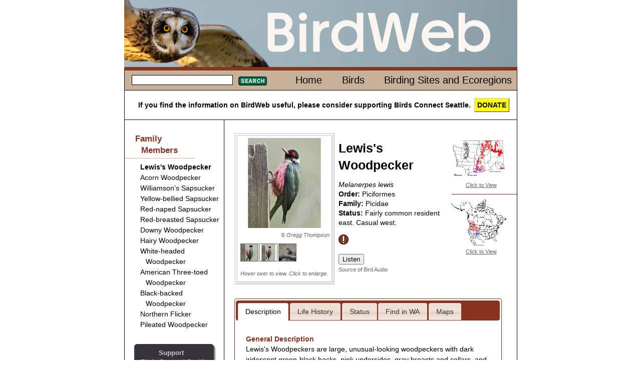

--- FILE ---
content_type: text/html; charset=iso-8859-1
request_url: http://littlewww.birdweb.org/BIRDWEB/bird/lewiss_woodpecker
body_size: 55857
content:

<!DOCTYPE html>
<html lang="en" xmlns:birdweb="http://birdweb.org/birdweb/ns#">
<head id="ctl00_ctl00_Head1"><meta charset="utf-8" /><title>
	Lewis's Woodpecker
</title><meta name="keywords" content="birds Washington Seattle connect" /><link href="../css/html5reset-1.6.1.css" type="text/css" rel="stylesheet" /><link href="../css/grids.css" type="text/css" rel="stylesheet" /><link href="../css/jquery-ui-1.8.16.custom.css" type="text/css" rel="stylesheet" /><link href="../css/style.css" type="text/css" rel="stylesheet" /><link href="../css/print.css" type="text/css" rel="stylesheet" media="print" /><link rel="icon" href="../favicon.ico?v=3" /><link rel="apple-touch-icon" sizes="180x180" href="../apple-touch-icon.png" /><link rel="icon" type="image/png" sizes="32x32" href="../favicon-32x32.png" /><link rel="icon" type="image/png" sizes="16x16" href="../favicon-16x16.png" /><link rel="manifest" href="../site.webmanifest" /><link rel="mask-icon" href="../safari-pinned-tab.svg" color="#5bbad5" /><meta name="msapplication-TileColor" content="#da532c" /><meta name="theme-color" content="#ffffff" />
    
    <!--<script src="http://www.google.com/jsapi?key=ABQIAAAAAvmhbKBo_tkJTDMmYNqoUxSTG3jLdssCAhrLeFgMLAd1GPj2dRTDj1VVz1VRMgSj8VJgvyLP_DDwkQ"
        type="text/javascript"></script>-->
    
    <script type="text/javascript" src="https://ajax.googleapis.com/ajax/libs/jquery/1.5.2/jquery.min.js"></script>
    <script type="text/javascript" src="https://ajax.googleapis.com/ajax/libs/jqueryui/1.8.17/jquery-ui.min.js"></script>
<meta name="description" content="Lewis&#39;s Woodpecker habitat, behavior, diet, migration patterns, conservation status, and nesting." /><meta property="og:description" content="Lewis&#39;s Woodpecker habitat, behavior, diet, migration patterns, conservation status, and nesting." /><meta property="og:site_name" content="BirdWeb" /><meta property="og:url" content="http://birdweb.org/birdweb/bird/lewiss_woodpecker" /><meta property="og:type" content="birdweb:bird" /><meta property="og:image" content="http://birdweb.org/birdweb/images/lewo_gth_l.jpg" /><meta property="og:title" content="Lewis&#39;s Woodpecker" /></head>
<body>
    <header>
        
        <a href="/">
        <img src='http://littlewww.birdweb.org/Birdweb/web_images/birdweblogo.png' height="134" width="785"
            alt="banner image" />
        </a>
       
    </header>
    <div id="main" role="main">
        <nav>
            <div class="line">
                
    <table class='topnav'>
        <tr>
            <td>
                
<form action="http://littlewww.birdweb.org/Birdweb/searchresults" method="post" id='sform'>
<fieldset>
    <legend></legend>
    <input class="searchbox searchbox_small" type="text" size="10" name="terms"
        id="search" />
    <button class='searchbutton searchbutton_small'>
        Search</button>
</fieldset>
</form>
<script type="text/javascript">
$(function () {
         $.widget("custom.catcomplete", $.ui.autocomplete, {
        _renderMenu: function (ul, items) {
            var self = this,
				currentCategory = "";
            $.each(items, function (index, item) {
                if (item.category != currentCategory) {
                    var category = "";
                    switch (item.category) {
                        case 's': category = "Birding Sites"; break;
                        case 'e': category = "Ecoregions"; break;
                        default: category = "";
                    }
                    ul.append("<li class='ui-autocomplete-category'>" + category + "</li>");
                    currentCategory = item.category;
                }
                self._renderItem(ul, item);
            });
        }
    });
	        var data = [{label:"Fulvous Whistling-Duck",category:""},{label:"Taiga Bean-Goose",category:""},{label:"Greater White-fronted Goose",category:""},{label:"Emperor Goose",category:""},{label:"Snow Goose",category:""},{label:"Ross's Goose",category:""},{label:"Brant",category:""},{label:"Cackling Goose",category:""},{label:"Canada Goose",category:""},{label:"Mute Swan",category:""},{label:"Trumpeter Swan",category:""},{label:"Tundra Swan",category:""},{label:"Wood Duck",category:""},{label:"Gadwall",category:""},{label:"Falcated Duck",category:""},{label:"Eurasian Wigeon",category:""},{label:"American Wigeon",category:""},{label:"American Black Duck",category:""},{label:"Mallard",category:""},{label:"Blue-winged Teal",category:""},{label:"Cinnamon Teal",category:""},{label:"Northern Shoveler",category:""},{label:"Northern Pintail",category:""},{label:"Garganey",category:""},{label:"Baikal Teal",category:""},{label:"Green-winged Teal",category:""},{label:"Canvasback",category:""},{label:"Redhead",category:""},{label:"Ring-necked Duck",category:""},{label:"Tufted Duck",category:""},{label:"Greater Scaup",category:""},{label:"Lesser Scaup",category:""},{label:"Steller's Eider",category:""},{label:"King Eider",category:""},{label:"Common Eider",category:""},{label:"Harlequin Duck",category:""},{label:"Surf Scoter",category:""},{label:"White-winged Scoter",category:""},{label:"Black Scoter",category:""},{label:"Long-tailed Duck",category:""},{label:"Bufflehead",category:""},{label:"Common Goldeneye",category:""},{label:"Barrow's Goldeneye",category:""},{label:"Smew",category:""},{label:"Hooded Merganser",category:""},{label:"Common Merganser",category:""},{label:"Red-breasted Merganser",category:""},{label:"Ruddy Duck",category:""},{label:"Chukar",category:""},{label:"Gray Partridge",category:""},{label:"Ring-necked Pheasant",category:""},{label:"Ruffed Grouse",category:""},{label:"Greater Sage-Grouse",category:""},{label:"Spruce Grouse",category:""},{label:"White-tailed Ptarmigan",category:""},{label:"Dusky Grouse",category:""},{label:"Sooty Grouse",category:""},{label:"Sharp-tailed Grouse",category:""},{label:"Wild Turkey",category:""},{label:"Mountain Quail",category:""},{label:"California Quail",category:""},{label:"Northern Bobwhite",category:""},{label:"Red-throated Loon",category:""},{label:"Arctic Loon",category:""},{label:"Pacific Loon",category:""},{label:"Common Loon",category:""},{label:"Yellow-billed Loon",category:""},{label:"Pied-billed Grebe",category:""},{label:"Horned Grebe",category:""},{label:"Red-necked Grebe",category:""},{label:"Eared Grebe",category:""},{label:"Western Grebe",category:""},{label:"Clark's Grebe",category:""},{label:"Shy Albatross",category:""},{label:"Laysan Albatross",category:""},{label:"Black-footed Albatross",category:""},{label:"Short-tailed Albatross",category:""},{label:"Northern Fulmar",category:""},{label:"Murphy's Petrel",category:""},{label:"Mottled Petrel",category:""},{label:"Cook's Petrel",category:""},{label:"Pink-footed Shearwater",category:""},{label:"Flesh-footed Shearwater",category:""},{label:"Greater Shearwater",category:""},{label:"Wedge-tailed Shearwater",category:""},{label:"Buller's Shearwater",category:""},{label:"Sooty Shearwater",category:""},{label:"Short-tailed Shearwater",category:""},{label:"Manx Shearwater",category:""},{label:"Wilson's Storm-Petrel",category:""},{label:"Fork-tailed Storm-Petrel",category:""},{label:"Leach's Storm-Petrel",category:""},{label:"Ashy Storm-Petrel",category:""},{label:"Red-billed Tropicbird",category:""},{label:"Blue-footed Booby",category:""},{label:"Brown Booby",category:""},{label:"American White Pelican",category:""},{label:"Brown Pelican",category:""},{label:"Brandt's Cormorant",category:""},{label:"Double-crested Cormorant",category:""},{label:"Red-faced Cormorant",category:""},{label:"Pelagic Cormorant",category:""},{label:"Magnificent Frigatebird",category:""},{label:"American Bittern",category:""},{label:"Great Blue Heron",category:""},{label:"Great Egret",category:""},{label:"Snowy Egret",category:""},{label:"Little Blue Heron",category:""},{label:"Cattle Egret",category:""},{label:"Green Heron",category:""},{label:"Black-crowned Night-Heron",category:""},{label:"Yellow-crowned Night-Heron",category:""},{label:"White Ibis",category:""},{label:"Glossy Ibis",category:""},{label:"White-faced Ibis",category:""},{label:"Turkey Vulture",category:""},{label:"California Condor",category:""},{label:"Osprey",category:""},{label:"White-tailed Kite",category:""},{label:"Bald Eagle",category:""},{label:"Northern Harrier",category:""},{label:"Sharp-shinned Hawk",category:""},{label:"Cooper's Hawk",category:""},{label:"Northern Goshawk",category:""},{label:"Red-shouldered Hawk",category:""},{label:"Broad-winged Hawk",category:""},{label:"Swainson's Hawk",category:""},{label:"Red-tailed Hawk",category:""},{label:"Ferruginous Hawk",category:""},{label:"Rough-legged Hawk",category:""},{label:"Golden Eagle",category:""},{label:"Crested Caracara",category:""},{label:"Eurasian Kestrel",category:""},{label:"American Kestrel",category:""},{label:"Merlin",category:""},{label:"Eurasian Hobby",category:""},{label:"Gyrfalcon",category:""},{label:"Peregrine Falcon",category:""},{label:"Prairie Falcon",category:""},{label:"Yellow Rail",category:""},{label:"Virginia Rail",category:""},{label:"Sora",category:""},{label:"American Coot",category:""},{label:"Sandhill Crane",category:""},{label:"Black-bellied Plover",category:""},{label:"American Golden-Plover",category:""},{label:"Pacific Golden-Plover",category:""},{label:"Snowy Plover",category:""},{label:"Semipalmated Plover",category:""},{label:"Piping Plover",category:""},{label:"Killdeer",category:""},{label:"Mountain Plover",category:""},{label:"Eurasian Dotterel",category:""},{label:"Black Oystercatcher",category:""},{label:"Black-necked Stilt",category:""},{label:"American Avocet",category:""},{label:"Spotted Sandpiper",category:""},{label:"Solitary Sandpiper",category:""},{label:"Gray-tailed Tattler",category:""},{label:"Wandering Tattler",category:""},{label:"Greater Yellowlegs",category:""},{label:"Willet",category:""},{label:"Lesser Yellowlegs",category:""},{label:"Upland Sandpiper",category:""},{label:"Little Curlew",category:""},{label:"Whimbrel",category:""},{label:"Bristle-thighed Curlew",category:""},{label:"Long-billed Curlew",category:""},{label:"Hudsonian Godwit",category:""},{label:"Bar-tailed Godwit",category:""},{label:"Marbled Godwit",category:""},{label:"Ruddy Turnstone",category:""},{label:"Black Turnstone",category:""},{label:"Surfbird",category:""},{label:"Great Knot",category:""},{label:"Red Knot",category:""},{label:"Sanderling",category:""},{label:"Semipalmated Sandpiper",category:""},{label:"Western Sandpiper",category:""},{label:"Red-necked Stint",category:""},{label:"Little Stint",category:""},{label:"Temminck's Stint",category:""},{label:"Least Sandpiper",category:""},{label:"White-rumped Sandpiper",category:""},{label:"Baird's Sandpiper",category:""},{label:"Pectoral Sandpiper",category:""},{label:"Sharp-tailed Sandpiper",category:""},{label:"Rock Sandpiper",category:""},{label:"Dunlin",category:""},{label:"Curlew Sandpiper",category:""},{label:"Stilt Sandpiper",category:""},{label:"Buff-breasted Sandpiper",category:""},{label:"Ruff",category:""},{label:"Short-billed Dowitcher",category:""},{label:"Long-billed Dowitcher",category:""},{label:"Jack Snipe",category:""},{label:"Wilson's Snipe",category:""},{label:"Wilson's Phalarope",category:""},{label:"Red-necked Phalarope",category:""},{label:"Red Phalarope",category:""},{label:"Laughing Gull",category:""},{label:"Franklin's Gull",category:""},{label:"Little Gull",category:""},{label:"Black-headed Gull",category:""},{label:"Bonaparte's Gull",category:""},{label:"Heermann's Gull",category:""},{label:"Black-tailed Gull",category:""},{label:"Short-billed Gull",category:""},{label:"Ring-billed Gull",category:""},{label:"California Gull",category:""},{label:"Herring Gull",category:""},{label:"Thayer's Gull",category:""},{label:"Iceland Gull",category:""},{label:"Lesser Black-backed Gull",category:""},{label:"Slaty-backed Gull",category:""},{label:"Western Gull",category:""},{label:"Glaucous-winged Gull",category:""},{label:"Glaucous Gull",category:""},{label:"Great Black-backed Gull",category:""},{label:"Sabine's Gull",category:""},{label:"Black-legged Kittiwake",category:""},{label:"Red-legged Kittiwake",category:""},{label:"Ross's Gull",category:""},{label:"Ivory Gull",category:""},{label:"Least Tern",category:""},{label:"Caspian Tern",category:""},{label:"Black Tern",category:""},{label:"Common Tern",category:""},{label:"Arctic Tern",category:""},{label:"Forster's Tern",category:""},{label:"Elegant Tern",category:""},{label:"South Polar Skua",category:""},{label:"Pomarine Jaeger",category:""},{label:"Parasitic Jaeger",category:""},{label:"Long-tailed Jaeger",category:""},{label:"Common Murre",category:""},{label:"Thick-billed Murre",category:""},{label:"Pigeon Guillemot",category:""},{label:"Long-billed Murrelet",category:""},{label:"Marbled Murrelet",category:""},{label:"Kittlitz's Murrelet",category:""},{label:"Xantus's Murrelet",category:""},{label:"Ancient Murrelet",category:""},{label:"Cassin's Auklet",category:""},{label:"Parakeet Auklet",category:""},{label:"Whiskered Auklet",category:""},{label:"Rhinoceros Auklet",category:""},{label:"Horned Puffin",category:""},{label:"Tufted Puffin",category:""},{label:"Rock Pigeon",category:""},{label:"Band-tailed Pigeon",category:""},{label:"Eurasian Collared-Dove",category:""},{label:"White-winged Dove",category:""},{label:"Mourning Dove",category:""},{label:"Yellow-billed Cuckoo",category:""},{label:"Black-billed Cuckoo",category:""},{label:"Barn Owl",category:""},{label:"Flammulated Owl",category:""},{label:"Western Screech-Owl",category:""},{label:"Great Horned Owl",category:""},{label:"Snowy Owl",category:""},{label:"Northern Hawk Owl",category:""},{label:"Northern Pygmy-Owl",category:""},{label:"Burrowing Owl",category:""},{label:"Spotted Owl",category:""},{label:"Barred Owl",category:""},{label:"Great Gray Owl",category:""},{label:"Long-eared Owl",category:""},{label:"Short-eared Owl",category:""},{label:"Boreal Owl",category:""},{label:"Northern Saw-whet Owl",category:""},{label:"Common Nighthawk",category:""},{label:"Common Poorwill",category:""},{label:"Black Swift",category:""},{label:"Vaux's Swift",category:""},{label:"White-throated Swift",category:""},{label:"Ruby-throated Hummingbird",category:""},{label:"Black-chinned Hummingbird",category:""},{label:"Anna's Hummingbird",category:""},{label:"Costa's Hummingbird",category:""},{label:"Calliope Hummingbird",category:""},{label:"Broad-tailed Hummingbird",category:""},{label:"Rufous Hummingbird",category:""},{label:"Allen's Hummingbird",category:""},{label:"Belted Kingfisher",category:""},{label:"Lewis's Woodpecker",category:""},{label:"Acorn Woodpecker",category:""},{label:"Williamson's Sapsucker",category:""},{label:"Yellow-bellied Sapsucker",category:""},{label:"Red-naped Sapsucker",category:""},{label:"Red-breasted Sapsucker",category:""},{label:"Downy Woodpecker",category:""},{label:"Hairy Woodpecker",category:""},{label:"White-headed Woodpecker",category:""},{label:"American Three-toed Woodpecker",category:""},{label:"Black-backed Woodpecker",category:""},{label:"Northern Flicker",category:""},{label:"Pileated Woodpecker",category:""},{label:"Olive-sided Flycatcher",category:""},{label:"Western Wood-Pewee",category:""},{label:"Alder Flycatcher",category:""},{label:"Willow Flycatcher",category:""},{label:"Least Flycatcher",category:""},{label:"Hammond's Flycatcher",category:""},{label:"Gray Flycatcher",category:""},{label:"Dusky Flycatcher",category:""},{label:"Western Flycatcher",category:""},{label:"Black Phoebe",category:""},{label:"Eastern Phoebe",category:""},{label:"Say's Phoebe",category:""},{label:"Vermilion Flycatcher",category:""},{label:"Ash-throated Flycatcher",category:""},{label:"Tropical Kingbird",category:""},{label:"Western Kingbird",category:""},{label:"Eastern Kingbird",category:""},{label:"Scissor-tailed Flycatcher",category:""},{label:"Fork-tailed Flycatcher",category:""},{label:"Loggerhead Shrike",category:""},{label:"Northern Shrike",category:""},{label:"White-eyed Vireo",category:""},{label:"Yellow-throated Vireo",category:""},{label:"Cassin's Vireo",category:""},{label:"Blue-headed Vireo",category:""},{label:"Hutton's Vireo",category:""},{label:"Warbling Vireo",category:""},{label:"Philadelphia Vireo",category:""},{label:"Red-eyed Vireo",category:""},{label:"Gray Jay",category:""},{label:"Steller's Jay",category:""},{label:"Blue Jay",category:""},{label:"California Scrub-Jay",category:""},{label:"Pinyon Jay",category:""},{label:"Clark's Nutcracker",category:""},{label:"Black-billed Magpie",category:""},{label:"American Crow",category:""},{label:"Northwestern Crow",category:""},{label:"Common Raven",category:""},{label:"Sky Lark",category:""},{label:"Horned Lark",category:""},{label:"Purple Martin",category:""},{label:"Tree Swallow",category:""},{label:"Violet-green Swallow",category:""},{label:"Northern Rough-winged Swallow",category:""},{label:"Bank Swallow",category:""},{label:"Cliff Swallow",category:""},{label:"Barn Swallow",category:""},{label:"Black-capped Chickadee",category:""},{label:"Mountain Chickadee",category:""},{label:"Chestnut-backed Chickadee",category:""},{label:"Boreal Chickadee",category:""},{label:"Bushtit",category:""},{label:"Red-breasted Nuthatch",category:""},{label:"White-breasted Nuthatch",category:""},{label:"Pygmy Nuthatch",category:""},{label:"Brown Creeper",category:""},{label:"Rock Wren",category:""},{label:"Canyon Wren",category:""},{label:"Bewick's Wren",category:""},{label:"House Wren",category:""},{label:"Pacific Wren",category:""},{label:"Marsh Wren",category:""},{label:"American Dipper",category:""},{label:"Golden-crowned Kinglet",category:""},{label:"Ruby-crowned Kinglet",category:""},{label:"Blue-gray Gnatcatcher",category:""},{label:"Northern Wheatear",category:""},{label:"Western Bluebird",category:""},{label:"Mountain Bluebird",category:""},{label:"Townsend's Solitaire",category:""},{label:"Veery",category:""},{label:"Gray-cheeked Thrush",category:""},{label:"Swainson's Thrush",category:""},{label:"Hermit Thrush",category:""},{label:"Dusky Thrush",category:""},{label:"Redwing",category:""},{label:"American Robin",category:""},{label:"Varied Thrush",category:""},{label:"Gray Catbird",category:""},{label:"Northern Mockingbird",category:""},{label:"Sage Thrasher",category:""},{label:"Brown Thrasher",category:""},{label:"European Starling",category:""},{label:"Siberian Accentor",category:""},{label:"Eastern Yellow Wagtail",category:""},{label:"White Wagtail",category:""},{label:"Red-throated Pipit",category:""},{label:"American Pipit",category:""},{label:"Bohemian Waxwing",category:""},{label:"Cedar Waxwing",category:""},{label:"Phainopepla",category:""},{label:"Blue-winged Warbler",category:""},{label:"Golden-winged Warbler",category:""},{label:"Tennessee Warbler",category:""},{label:"Orange-crowned Warbler",category:""},{label:"Nashville Warbler",category:""},{label:"Northern Parula",category:""},{label:"Yellow Warbler",category:""},{label:"Chestnut-sided Warbler",category:""},{label:"Magnolia Warbler",category:""},{label:"Cape May Warbler",category:""},{label:"Black-throated Blue Warbler",category:""},{label:"Yellow-rumped Warbler",category:""},{label:"Black-throated Gray Warbler",category:""},{label:"Black-throated Green Warbler",category:""},{label:"Townsend's Warbler",category:""},{label:"Hermit Warbler",category:""},{label:"Blackburnian Warbler",category:""},{label:"Yellow-throated Warbler",category:""},{label:"Prairie Warbler",category:""},{label:"Palm Warbler",category:""},{label:"Bay-breasted Warbler",category:""},{label:"Blackpoll Warbler",category:""},{label:"Black-and-white Warbler",category:""},{label:"American Redstart",category:""},{label:"Prothonotary Warbler",category:""},{label:"Ovenbird",category:""},{label:"Northern Waterthrush",category:""},{label:"Kentucky Warbler",category:""},{label:"Mourning Warbler",category:""},{label:"MacGillivray's Warbler",category:""},{label:"Common Yellowthroat",category:""},{label:"Hooded Warbler",category:""},{label:"Wilson's Warbler",category:""},{label:"Yellow-breasted Chat",category:""},{label:"Summer Tanager",category:""},{label:"Western Tanager",category:""},{label:"Green-tailed Towhee",category:""},{label:"Spotted Towhee",category:""},{label:"American Tree Sparrow",category:""},{label:"Chipping Sparrow",category:""},{label:"Clay-colored Sparrow",category:""},{label:"Brewer's Sparrow",category:""},{label:"Vesper Sparrow",category:""},{label:"Lark Sparrow",category:""},{label:"Black-throated Sparrow",category:""},{label:"Sage Sparrow",category:""},{label:"Lark Bunting",category:""},{label:"Savannah Sparrow",category:""},{label:"Grasshopper Sparrow",category:""},{label:"Le Conte's Sparrow",category:""},{label:"Nelson's Sharp-tailed Sparrow",category:""},{label:"Fox Sparrow",category:""},{label:"Song Sparrow",category:""},{label:"Lincoln's Sparrow",category:""},{label:"Swamp Sparrow",category:""},{label:"White-throated Sparrow",category:""},{label:"Harris's Sparrow",category:""},{label:"White-crowned Sparrow",category:""},{label:"Golden-crowned Sparrow",category:""},{label:"Dark-eyed Junco",category:""},{label:"Lapland Longspur",category:""},{label:"Chestnut-collared Longspur",category:""},{label:"Rustic Bunting",category:""},{label:"Snow Bunting",category:""},{label:"McKay's Bunting",category:""},{label:"Rose-breasted Grosbeak",category:""},{label:"Black-headed Grosbeak",category:""},{label:"Lazuli Bunting",category:""},{label:"Indigo Bunting",category:""},{label:"Painted Bunting",category:""},{label:"Dickcissel",category:""},{label:"Bobolink",category:""},{label:"Red-winged Blackbird",category:""},{label:"Tricolored Blackbird",category:""},{label:"Western Meadowlark",category:""},{label:"Yellow-headed Blackbird",category:""},{label:"Rusty Blackbird",category:""},{label:"Brewer's Blackbird",category:""},{label:"Common Grackle",category:""},{label:"Great-tailed Grackle",category:""},{label:"Brown-headed Cowbird",category:""},{label:"Orchard Oriole",category:""},{label:"Hooded Oriole",category:""},{label:"Bullock's Oriole",category:""},{label:"Baltimore Oriole",category:""},{label:"Scott's Oriole",category:""},{label:"Brambling",category:""},{label:"Gray-crowned Rosy-Finch",category:""},{label:"Pine Grosbeak",category:""},{label:"Purple Finch",category:""},{label:"Cassin's Finch",category:""},{label:"House Finch",category:""},{label:"Red Crossbill",category:""},{label:"White-winged Crossbill",category:""},{label:"Common Redpoll",category:""},{label:"Hoary Redpoll",category:""},{label:"Pine Siskin",category:""},{label:"Lesser Goldfinch",category:""},{label:"American Goldfinch",category:""},{label:"Evening Grosbeak",category:""},{label:"House Sparrow",category:""},{label:"Big Four Ice Caves",category:"s"},{label:"Big Meadow Lake",category:"s"},{label:"Biscuit Ridge",category:"s"},{label:"Blaine/Semiahmoo/Drayton Harbor",category:"s"},{label:"Bonaparte Lake/Lost Lake/Toroda Creek",category:"s"},{label:"Bottle Beach State Park",category:"s"},{label:"Bowerman Basin",category:"s"},{label:"Brooks Memorial State Park",category:"s"},{label:"Bunchgrass Meadows",category:"s"},{label:"Cape Disappointment State Park",category:"s"},{label:"Chehalis River Valley",category:"s"},{label:"Cle Elum - Northern Pacific (Railroad) Ponds",category:"s"},{label:"Colockum Road",category:"s"},{label:"Columbia National Wildlife Refuge",category:"s"},{label:"Conboy Lake National Wildlife Refuge",category:"s"},{label:"Coppei Creek",category:"s"},{label:"County Line Ponds",category:"s"},{label:"Crockett Lake",category:"s"},{label:"Desert Wildlife Area",category:"s"},{label:"Federation Forest State Park",category:"s"},{label:"Forks",category:"s"},{label:"Fort Simcoe State Park",category:"s"},{label:"Hardy Burn",category:"s"},{label:"Jasper Mountain",category:"s"},{label:"Kent Ponds",category:"s"},{label:"Little Pend Oreille National Wildlife Refuge",category:"s"},{label:"Little Spokane River Natural Area",category:"s"},{label:"Marrowstone Island/Oak Bay",category:"s"},{label:"Marymoor Park",category:"s"},{label:"Mima Mounds",category:"s"},{label:"Mount Rainier National Park - Sunrise",category:"s"},{label:"Mount Saint Helens National Volcanic Monument - Johnston Ridge",category:"s"},{label:"Naches Peak Loop",category:"s"},{label:"Nisqually National Wildlife Refuge",category:"s"},{label:"North Potholes Reservoir",category:"s"},{label:"Northrup Canyon State Park",category:"s"},{label:"Ocean Shores",category:"s"},{label:"Olympic National Park - Hurricane Ridge",category:"s"},{label:"Pelagic Trips",category:"s"},{label:"Point No Point",category:"s"},{label:"Port Susan Bay",category:"s"},{label:"Potholes State Park",category:"s"},{label:"Quartermaster Harbor",category:"s"},{label:"Quilomene Wildlife Area",category:"s"},{label:"Rainy Pass",category:"s"},{label:"Reardan - Audubon Lake",category:"s"},{label:"Ridgefield National Wildlife Refuge",category:"s"},{label:"Rock Creek Road",category:"s"},{label:"Rockport State Park",category:"s"},{label:"Salmo Mountain",category:"s"},{label:"Samish Flats",category:"s"},{label:"San Juan Islands",category:"s"},{label:"Scatter Creek Wildlife Area",category:"s"},{label:"Seattle - Discovery Park",category:"s"},{label:"Seattle - Green Lake",category:"s"},{label:"Seattle - Union Bay Natural Area (Montlake Fill)",category:"s"},{label:"Sequim/Dungeness",category:"s"},{label:"Snoqualmie River Valley",category:"s"},{label:"Sprague Lake and Environs",category:"s"},{label:"Steigerwald Lake National Wildlife Refuge",category:"s"},{label:"Tiffany Springs/Roger Lake",category:"s"},{label:"Tokeland",category:"s"},{label:"Toppenish Creek/Toppenish National Wildlife Refuge",category:"s"},{label:"Trout Lake",category:"s"},{label:"Turnbull National Wildlife Refuge",category:"s"},{label:"Walla Walla River Delta",category:"s"},{label:"Washington Pass",category:"s"},{label:"Wenas Campground",category:"s"},{label:"Wenatchee Confluence State Park",category:"s"},{label:"Blue Mountains",category:"e"},{label:"Canadian Rockies",category:"e"},{label:"Columbia Plateau",category:"e"},{label:"East Cascades",category:"e"},{label:"North Cascades",category:"e"},{label:"Oceanic",category:"e"},{label:"Okanogan",category:"e"},{label:"Pacific Northwest Coast",category:"e"},{label:"Puget Trough",category:"e"},{label:"West Cascades",category:"e"}];

	        $("#search").catcomplete({
	            delay: 0,
	            source: data,
                select: function(event,ui) {
                           $("#search").val(ui.item.label);
                           $(this).closest("form").submit();
                        }
	        });

            $("#sform button").css("background", "url(\"http://littlewww.birdweb.org/Birdweb/web_images/search_button_small.jpg\")" );
            $("#sform button").hover(
                function(){
                    $(this).css("background-position","0 -17px");
                },
                function(){
                    $(this).css("background-position","");
                }
            );
            $("#sform button").mousedown(function(){
                                  $(this).css("background-position","0 -34px");
                                })
                              .mouseup(function(){
                                  $(this).css("background-position","");
                                  $(this).closest("form").submit(); //needed to make the button work in IE7
                              });
	    });
</script>
            </td>
            <td class='topnavmenu'>
                <ul>
                    <li id='menuhome'><a href='http://littlewww.birdweb.org/Birdweb/'>Home</a></li>
                    <li id='menubirds'><a href='http://littlewww.birdweb.org/Birdweb/birds'>Birds</a></li>
                    <li id='menuecoregions'><a href='http://littlewww.birdweb.org/Birdweb/sites'>Birding Sites and Ecoregions</a></li>
                </ul>
            </td>
        </tr>
    </table>

            </div>
            <div class="donate">
                If you find the information on BirdWeb useful, please consider supporting Birds Connect Seattle. <a href="https://birdsconnectsea.org/donate/" class="donatebutton">DONATE</a>
            </div>
        </nav>
        
<nav class='sidenav unit' id='leftside'>

    
    
<div class='familymembers'><h2>Family Members</h2><ul><li><a class='thumbnail' href='http://littlewww.birdweb.org/Birdweb/bird/lewiss_woodpecker'><span class='popupimage'><img src='http://littlewww.birdweb.org/Birdweb/images/lewo_gth_s.jpg' alt='Adult. Note: glossy green back and red face.' title='Adult. Note: glossy green back and red face.'/></span><span class='current_bird'>Lewis's Woodpecker</span></a></li><li><a class='thumbnail' href='http://littlewww.birdweb.org/Birdweb/bird/acorn_woodpecker'><span class='popupimage'><img src='http://littlewww.birdweb.org/Birdweb/images/acwo_f_gl_s.jpg' alt='Female. Note: white, black and red crown.' title='Female. Note: white, black and red crown.'/></span><span>Acorn Woodpecker</span></a></li><li><a class='thumbnail' href='http://littlewww.birdweb.org/Birdweb/bird/williamsons_sapsucker'><span class='popupimage'><img src='http://littlewww.birdweb.org/Birdweb/images/wisa_m_gth_s.jpg' alt='Male.' title='Male.'/></span><span>Williamson's Sapsucker</span></a></li><li><a class='thumbnail' href='http://littlewww.birdweb.org/Birdweb/bird/yellow-bellied_sapsucker'><span class='popupimage'><img src='http://littlewww.birdweb.org/Birdweb/images/ybsa_f_gl_s.jpg' alt='Female. Note: white throat (compare to all red throat of male)' title='Female. Note: white throat (compare to all red throat of male)'/></span><span>Yellow-bellied Sapsucker</span></a></li><li><a class='thumbnail' href='http://littlewww.birdweb.org/Birdweb/bird/red-naped_sapsucker'><span class='popupimage'><img src='http://littlewww.birdweb.org/Birdweb/images/rnsa_m_gth_s.jpg' alt='Male. Note: red chin (female's is white).' title='Male. Note: red chin (female's is white).'/></span><span>Red-naped Sapsucker</span></a></li><li><a class='thumbnail' href='http://littlewww.birdweb.org/Birdweb/bird/red-breasted_sapsucker'><span class='popupimage'><img src='http://littlewww.birdweb.org/Birdweb/images/rbsa_gth_s.jpg' alt='' title=''/></span><span>Red-breasted Sapsucker</span></a></li><li><a class='thumbnail' href='http://littlewww.birdweb.org/Birdweb/bird/downy_woodpecker'><span class='popupimage'><img src='http://littlewww.birdweb.org/Birdweb/images/dowo_jh_s.jpg' alt='Male. Note: short bill, black marks on white outer tail feathers.' title='Male. Note: short bill, black marks on white outer tail feathers.'/></span><span>Downy Woodpecker</span></a></li><li><a class='thumbnail' href='http://littlewww.birdweb.org/Birdweb/bird/hairy_woodpecker'><span class='popupimage'><img src='http://littlewww.birdweb.org/Birdweb/images/hawo_f_gl_s.jpg' alt='Female. Note: long heavy bill, lack of red on crown (of male), unmarked outer tail feathers.' title='Female. Note: long heavy bill, lack of red on crown (of male), unmarked outer tail feathers.'/></span><span>Hairy Woodpecker</span></a></li><li><a class='thumbnail' href='http://littlewww.birdweb.org/Birdweb/bird/white-headed_woodpecker'><span class='popupimage'><img src='http://littlewww.birdweb.org/Birdweb/images/whwo_m_gth_s.jpg' alt='Male. Note: red nape.' title='Male. Note: red nape.'/></span><span>White-headed Woodpecker</span></a></li><li><a class='thumbnail' href='http://littlewww.birdweb.org/Birdweb/bird/american_three-toed_woodpecker'><span class='popupimage'><img src='http://littlewww.birdweb.org/Birdweb/images/attw_m_gth_s.jpg' alt='Male. Note: yellow on head' title='Male. Note: yellow on head'/></span><span>American Three-toed Woodpecker</span></a></li><li><a class='thumbnail' href='http://littlewww.birdweb.org/Birdweb/bird/black-backed_woodpecker'><span class='popupimage'><img src='http://littlewww.birdweb.org/Birdweb/images/bbwo_gt_s.jpg' alt='Male. Note: all back back and yellow crown.' title='Male. Note: all back back and yellow crown.'/></span><span>Black-backed Woodpecker</span></a></li><li><a class='thumbnail' href='http://littlewww.birdweb.org/Birdweb/bird/northern_flicker'><span class='popupimage'><img src='http://littlewww.birdweb.org/Birdweb/images/nofl_f_gl_s.jpg' alt='Female "red-shafted". Note: gray face (no red malar stripe of male "red-shafted").' title='Female "red-shafted". Note: gray face (no red malar stripe of male "red-shafted").'/></span><span>Northern Flicker</span></a></li><li><a class='thumbnail' href='http://littlewww.birdweb.org/Birdweb/bird/pileated_woodpecker'><span class='popupimage'><img src='http://littlewww.birdweb.org/Birdweb/images/piwo_gl_s.jpg' alt='Male. Note: red forecrown and red malar.' title='Male. Note: red forecrown and red malar.'/></span><span>Pileated Woodpecker</span></a></li></ul></div>


<div style='text-align:center' ><a href="https://birdsconnectsea.org/donate/"  target="_blank" id="support_sas" class="">Support<br/>Birds Connect Seattle</a></div><aside class="sas_promo "><header><img src='http://littlewww.birdweb.org/Birdweb/web_images/get_involved_leftnav_banner.jpg' alt='birders with binoculars' /></header><article><h3>Get Involved With<br />Birds Connect Seattle!</h3><ul><li><a href="https://birdsconnectsea.org/get-involved/go-birding/" target="_blank">Go Birding!</a></li><li><a href="https://birdsconnectsea.org/get-involved/volunteer/" target="_blank">Volunteer</a></li><li><a href="https://birdsconnectsea.org/learn/classes/" target="_blank">Adult Classes</a></li><li><a href="https://birdsconnectsea.org/learn/youth-programs/nature-camp/" target="_blank">Nature Camp</a></li><li><a href="https://birdsconnectsea.org/the-nature-shop/" target="_blank">Nature Shop</a></li></ul><footer></footer>
</nav>

        
<article class='content' id='maincontent'>

    <a name="description"></a>
    
            
<div class="photo ">
    
            <figure>
                <a href='#' data-width='500' data-height='500' data-image_url='http://littlewww.birdweb.org/Birdweb/bigger_image.aspx?id=4556&type=p'><img src='http://littlewww.birdweb.org/Birdweb/images/lewo_gth_l.jpg' width='180' height='180' title="Adult. Note: glossy green back and red face." alt="Adult. Note: glossy green back and red face."/></a>
                <figcaption>
                    
<div class="credit"><span>&copy; Gregg Thompson</span>
</div>
                </figcaption>
            </figure>
        
    <div id='filmstripscroll'><div id='filmstripholder'><ul id='filmstrip'><li class='birdgallery'><a href='#' data-image_url='http://littlewww.birdweb.org/Birdweb/bigger_image.aspx?id=4551&type=p' data-width='500' data-height='500'><img src="http://littlewww.birdweb.org/Birdweb/images/lewo_ad_gth_t.jpg" width='34' height='34' title="Adult" alt="Adult" data-large_file='http://littlewww.birdweb.org/Birdweb/images/lewo_ad_gth_l.jpg' data-contributor='Gregg Thompson' data-contributor_url=''/></a></li><li class='birdgallery'><a href='#' data-image_url='http://littlewww.birdweb.org/Birdweb/bigger_image.aspx?id=4556&type=p' data-width='500' data-height='500'><img src="http://littlewww.birdweb.org/Birdweb/images/lewo_gth_t.jpg" width='34' height='34' title="Adult. Note: glossy green back and red face." alt="Adult. Note: glossy green back and red face." data-large_file='http://littlewww.birdweb.org/Birdweb/images/lewo_gth_l.jpg' data-contributor='Gregg Thompson' data-contributor_url=''/></a></li><li class='birdgallery'><a href='#' data-image_url='http://littlewww.birdweb.org/Birdweb/bigger_image.aspx?id=4561&type=p' data-width='500' data-height='500'><img src="http://littlewww.birdweb.org/Birdweb/images/lewo_j_gl_t.jpg" width='34' height='34' title="Juvenile" alt="Juvenile" data-large_file='http://littlewww.birdweb.org/Birdweb/images/lewo_j_gl_l.jpg' data-contributor='Greg Lavaty' data-contributor_url='http://www.pbase.com/dadas115'/></a></li></ul></div></div><div id='slider'></div><p>Hover over to view. Click to enlarge.</p>
</div>

            
            <div id="bird_summary">
            <h1 id="commonname">
                Lewis's Woodpecker
            </h1>
            <div id="scientific_name">
                Melanerpes
                lewis
            </div>
            <div>
            <label>
                Order:
            </label>
            <a href='#' id='orderdialog'>
                Piciformes
            </a>
            <div id='infodialogorder'>
                Most birds in this group are adapted for climbing and perching in trees and range widely in size. The feet of most species have two toes pointing forward and two pointing back, a special adaptation for trunk-climbing known as a zygodactyl arrangement.  The order includes families as diverse as the puffbirds and the toucans, but only the woodpecker family is found in Washington:
                </div>
            </div>
            <div>
            <label>
                Family:
            </label>
            <a href='#' id='familydialog'>
                Picidae
            </a>
                       <div id='infodialogfamily'>
                Woodpeckers have many adaptations that allow them to perch upright against tree trunks and feed on insects under the bark or within the wood of the tree itself. Further specialization has produced many aberrant forms with different behavior and feeding habits. Most use their strong claws and stiff tail feathers to brace themselves against tree trunks as they climb. The specially adapted skulls of woodpeckers allow them to pound hard on tree trunks to excavate nesting and roosting cavities, to find food, and to communicate and attract mates. A special arrangement of bones and elastic tissues allows woodpeckers to extend their long tongues and extract insect prey from the holes they chisel with their strong, sharp beaks. The principal food of most woodpeckers is insects, especially the larvae of wood-boring beetles. A few woodpeckers feed on ants, nuts, or flying insects. Many also take a small amount of fruit. Most woodpeckers have rounded wings and an undulating flight pattern.  The plumage of most is some combination of black and white, though brown is not uncommon. Many, especially males, have small patches of red or yellow on their heads. Although they may appear to damage trees, woodpeckers are generally good for tree health because they feed so heavily on wood-boring beetles. Most woodpecker species are monogamous, and many form long-term pair bonds.  The nests are usually lined with nothing but the woodchips created by excavating the nest cavity, which is excavated by both members of the pair. Both sexes incubate the eggs, with males generally taking the night shift.  Both sexes also feed and tend the young.
                </div>
            </div>
            <div>
            <label> Status: </label>Fairly common resident east. Casual west.
            </div>
            <ul id='badges'><li><a href='#' id='speciesofconcernicon'><img src='http://littlewww.birdweb.org/Birdweb/web_images/bw_species_icons_sosc.png' alt='Species of Concern' title='Species of Concern' height=20 width=20/></a></li></ul>
            <div>
            <label><button onclick="document.getElementById('player').play()">Listen</button></label><audio id = 'player'><source src="http://littlewww.birdweb.org/Birdweb/sounds/LEWO01.mp3"></audio><div class='credit no_print'><a href='http://littlewww.birdweb.org/Birdweb/audiosource'>Source of Bird Audio</a></div>
            </div>
            </div>
            <div class='map no_print'><a href='#'><img height='92' width='109' src='http://littlewww.birdweb.org/Birdweb/images/mele.jpg'></a><p><a href='#'>Click to View</a></p><div></div><a href='#'><img height='92' width='109' src='http://littlewww.birdweb.org/Birdweb/images/lewomap.gif'></a><p><a href='#'>Click to View</a></p></div>

            <div id="tabs">
                <ul>
                    <li><a href="#description">Description</a></li>
                    <li><a href="#life_history">Life History</a></li>
                    <li><a href="#status">Status</a></li>
                    <li><a href="#find_in_wa">Find in WA</a></li>
                    <li><a href="#maps">Maps</a></li>
                </ul>
                <div id="description">
                    <div class='details'><h3>General Description</h3><p>Lewis's Woodpeckers are large, unusual-looking woodpeckers with dark iridescent green-black backs, pink undersides, gray breasts and collars, and red faces rimmed with black.  Males and female look alike. Juveniles also have dark iridescent green-black backs, but are mottled brown beneath, with dark brown heads and no gray collars or red faces.</p></div>
                </div>
                <div id="life_history">
                    
                    <div class='details'><h3>Habitat</h3><p>Lewis's Woodpeckers prefer open forests with brushy understories and snags for nesting.  In Washington, they use three main types of habitat: forested riversides with large cottonwoods and other hardwoods, Ponderosa pine forests, especially at the lower edge of the tree line, and Garry oak stands.</p></div>
                    <div class='details'><h3>Behavior</h3><p>In spring and summer when flying insects are about, Lewis's Woodpeckers get most of their food by fly-catching, sometimes flying quite high.  In the fall, they chop nuts into pieces and store them in crevices and holes in trees for the winter. They guard these storage areas throughout the cold season. Lewis's Woodpeckers have a more steady, buoyant flight than most other woodpeckers, with slower wing-beats and longer glides.  In flight they can often be mistaken for crows.</p></div>
                    <div class='details'><h3>Diet</h3><p>Flying insects make up most of the Lewis's Woodpecker's spring and summer diet.  In fall and winter they feed principally on acorns, other nuts, seeds, and fruits.</p></div>
                    <div class='details'><h3>Nesting</h3><p>Lewis's Woodpeckers are monogamous and may form long-term pair bonds.  Both members of the pair excavate a hole in a decayed tree, typically a cottonwood or Ponderosa pine. The nest consists of a wood-chip lining inside the hole.  They commonly reuse nest sites.  Both members of the pair generally incubate the 6 to 7 eggs for 12 to 16 days.  Both feed the young, which leave the nest after 28 to 34 days.  The young are dependent on the parents for some time after they leave the nest.</p></div>
                </div>
                <div id="status">
                    <div class='details'><h3>Migration Status</h3><p>Most Lewis's Woodpeckers leave Washington in the winter for points south, typically southern Oregon or California. Their migratory movements can vary considerably from year to year, especially if acorn crops fail, but a number of birds often winter in south-central Washington.</p></div>
                    <div class='details'><h3>Conservation Status</h3><p>The population of Lewis's Woodpeckers has been reduced by the arrival of European Starlings, which compete for nest sites. They were formerly fairly common in western Washington in burns and prairies, but with development and fire suppression, along with the invasion of starlings, they have been extirpated as a breeding species from western Washington. As Lewis's Woodpeckers are local and erratic in occurrence, their population is difficult to monitor. A decline seen in Washington and throughout their range over the years has led to their listing as an at-risk species by Partners in Flight, Audubon~Washington, and the Washington Gap Analysis project.  They are also candidates for endangered-species listing by the Washington Department of Fish and Wildlife.</p></div>
                </div>
                <div id="find_in_wa">
                    <div class='details'><h3>When and Where to Find in Washington</h3><p>Lewis's Woodpeckers breed in eastern Washington, where they are locally common at the transition zone between Ponderosa pine and shrub-steppe habitats.  They are also uncommon breeders in northeastern Washington in Pend Oreille, Stevens, and Lincoln Counties.  They were formerly common in far-eastern Washington, but numbers in Spokane County have declined dramatically, and populations appear to be extirpated in Walla Walla and Columbia Counties, although there may still be a lingering breeding colony in the Blue Mountains.  They can sometimes be found as rare migrants in western Washington. Winter populations can also often be found at Fort Simco and Upper Cowiche Creek (Yakima County), and Klickitat County.</p></div>
                    
<div id='concern'><h2 class='details' id='abundance'><a name='checklist'></a> <span class='no_print'><a href='http://littlewww.birdweb.org/Birdweb/abundancecode/bird_detail' target='_blank'><img id='info' src='http://littlewww.birdweb.org/Birdweb/web_images/information.png' title='Abundance Code Definitions' alt='Abundance Code Definitions'/></a></span>Abundance</h2><table><caption>C=Common; F=Fairly Common; U=Uncommon; R=Rare; I=Irregular</caption><tr><th>Ecoregion</th><th>Jan</th><th>Feb</th><th>Mar</th><th>Apr</th><th>May</th><th>Jun</th><th>Jul</th><th>Aug</th><th>Sep</th><th>Oct</th><th>Nov</th><th>Dec</th></tr><tr><th class='birdname'><a href='http://littlewww.birdweb.org/Birdweb/ecoregion/oceanic'>Oceanic</a></th><td> </td><td> </td><td> </td><td> </td><td> </td><td> </td><td> </td><td> </td><td> </td><td> </td><td> </td><td> </td></tr><tr class=altrow><th class='birdname'><a href='http://littlewww.birdweb.org/Birdweb/ecoregion/pacific_northwest_coast'>Pacific Northwest Coast</a></th><td> </td><td> </td><td> </td><td> </td><td> </td><td> </td><td> </td><td> </td><td> </td><td> </td><td> </td><td> </td></tr><tr><th class='birdname'><a href='http://littlewww.birdweb.org/Birdweb/ecoregion/puget_trough'>Puget Trough</a></th><td> </td><td> </td><td> </td><td> </td><td> </td><td> </td><td> </td><td> </td><td> </td><td> </td><td> </td><td> </td></tr><tr class=altrow><th class='birdname'><a href='http://littlewww.birdweb.org/Birdweb/ecoregion/north_cascades'>North Cascades</a></th><td> </td><td> </td><td> </td><td> </td><td> </td><td> </td><td> </td><td> </td><td> </td><td> </td><td> </td><td> </td></tr><tr><th class='birdname'><a href='http://littlewww.birdweb.org/Birdweb/ecoregion/west_cascades'>West Cascades</a></th><td> </td><td> </td><td> </td><td> </td><td>R</td><td>R</td><td>R</td><td>R</td><td>R</td><td> </td><td> </td><td> </td></tr><tr class=altrow><th class='birdname'><a href='http://littlewww.birdweb.org/Birdweb/ecoregion/east_cascades'>East Cascades</a></th><td>U</td><td>U</td><td>U</td><td>U</td><td>F</td><td>F</td><td>F</td><td>F</td><td>U</td><td>U</td><td>U</td><td>U</td></tr><tr><th class='birdname'><a href='http://littlewww.birdweb.org/Birdweb/ecoregion/okanogan'>Okanogan</a></th><td> </td><td> </td><td> </td><td>U</td><td>U</td><td>U</td><td>U</td><td>U</td><td>U</td><td>R</td><td> </td><td> </td></tr><tr class=altrow><th class='birdname'><a href='http://littlewww.birdweb.org/Birdweb/ecoregion/canadian_rockies'>Canadian Rockies</a></th><td> </td><td> </td><td> </td><td> </td><td>R</td><td>R</td><td>R</td><td>R</td><td> </td><td> </td><td> </td><td> </td></tr><tr><th class='birdname'><a href='http://littlewww.birdweb.org/Birdweb/ecoregion/blue_mountains'>Blue Mountains</a></th><td> </td><td> </td><td> </td><td> </td><td>U</td><td>U</td><td>U</td><td>U</td><td>U</td><td>R</td><td> </td><td> </td></tr><tr class=altrow><th class='birdname'><a href='http://littlewww.birdweb.org/Birdweb/ecoregion/columbia_plateau'>Columbia Plateau</a></th><td> </td><td> </td><td> </td><td> </td><td>R</td><td>R</td><td>R</td><td>R</td><td>R</td><td> </td><td> </td><td> </td></tr></table></div>
                </div>
                <div id="maps">
                    <div class='details'><h3>Washington Range Map</h3><p><img src='http://littlewww.birdweb.org/Birdweb/images/mele.jpg'/></p></div>
                    <div class='details'><h3>North American Range Map</h3><p><img class='map_legend' src='http://littlewww.birdweb.org/Birdweb/web_images/species_map_legend.jpg' alt='North America map legend'/><img src='http://littlewww.birdweb.org/Birdweb/images/lewomap.gif'class='na_map'/></p></div>
                </div>
            </div>
        
    
<div class='familymembers'><h2>Family Members</h2><ul><li class='birdphotos'><a class='thumbnail' href='http://littlewww.birdweb.org/Birdweb/bird/lewiss_woodpecker'><img src='http://littlewww.birdweb.org/Birdweb/images/lewo_gth_s.jpg' alt='Adult. Note: glossy green back and red face.' title='Adult. Note: glossy green back and red face.'/><span>Lewis's Woodpecker</span><span class='latinname'>Melanerpes lewis</span></a></li><li class='birdphotos'><a class='thumbnail' href='http://littlewww.birdweb.org/Birdweb/bird/acorn_woodpecker'><img src='http://littlewww.birdweb.org/Birdweb/images/acwo_f_gl_s.jpg' alt='Female. Note: white, black and red crown.' title='Female. Note: white, black and red crown.'/><span>Acorn Woodpecker</span><span class='latinname'>Melanerpes formicivorus</span></a></li><li class='birdphotos'><a class='thumbnail' href='http://littlewww.birdweb.org/Birdweb/bird/williamsons_sapsucker'><img src='http://littlewww.birdweb.org/Birdweb/images/wisa_m_gth_s.jpg' alt='Male.' title='Male.'/><span>Williamson's Sapsucker</span><span class='latinname'>Sphyrapicus thyroideus</span></a></li><li class='birdphotos'><a class='thumbnail' href='http://littlewww.birdweb.org/Birdweb/bird/yellow-bellied_sapsucker'><img src='http://littlewww.birdweb.org/Birdweb/images/ybsa_f_gl_s.jpg' alt='Female. Note: white throat (compare to all red throat of male)' title='Female. Note: white throat (compare to all red throat of male)'/><span>Yellow-bellied Sapsucker</span><span class='latinname'>Sphyrapicus varius</span></a></li><li class='birdphotos'><a class='thumbnail' href='http://littlewww.birdweb.org/Birdweb/bird/red-naped_sapsucker'><img src='http://littlewww.birdweb.org/Birdweb/images/rnsa_m_gth_s.jpg' alt='Male. Note: red chin (female's is white).' title='Male. Note: red chin (female's is white).'/><span>Red-naped Sapsucker</span><span class='latinname'>Sphyrapicus nuchalis</span></a></li><li class='birdphotos'><a class='thumbnail' href='http://littlewww.birdweb.org/Birdweb/bird/red-breasted_sapsucker'><img src='http://littlewww.birdweb.org/Birdweb/images/rbsa_gth_s.jpg' alt='' title=''/><span>Red-breasted Sapsucker</span><span class='latinname'>Sphyrapicus ruber</span></a></li><li class='birdphotos'><a class='thumbnail' href='http://littlewww.birdweb.org/Birdweb/bird/downy_woodpecker'><img src='http://littlewww.birdweb.org/Birdweb/images/dowo_jh_s.jpg' alt='Male. Note: short bill, black marks on white outer tail feathers.' title='Male. Note: short bill, black marks on white outer tail feathers.'/><span>Downy Woodpecker</span><span class='latinname'>Picoides pubescens</span></a></li><li class='birdphotos'><a class='thumbnail' href='http://littlewww.birdweb.org/Birdweb/bird/hairy_woodpecker'><img src='http://littlewww.birdweb.org/Birdweb/images/hawo_f_gl_s.jpg' alt='Female. Note: long heavy bill, lack of red on crown (of male), unmarked outer tail feathers.' title='Female. Note: long heavy bill, lack of red on crown (of male), unmarked outer tail feathers.'/><span>Hairy Woodpecker</span><span class='latinname'>Picoides villosus</span></a></li><li class='birdphotos'><a class='thumbnail' href='http://littlewww.birdweb.org/Birdweb/bird/white-headed_woodpecker'><img src='http://littlewww.birdweb.org/Birdweb/images/whwo_m_gth_s.jpg' alt='Male. Note: red nape.' title='Male. Note: red nape.'/><span>White-headed Woodpecker</span><span class='latinname'>Picoides albolarvatus</span></a></li><li class='birdphotos'><a class='thumbnail' href='http://littlewww.birdweb.org/Birdweb/bird/american_three-toed_woodpecker'><img src='http://littlewww.birdweb.org/Birdweb/images/attw_m_gth_s.jpg' alt='Male. Note: yellow on head' title='Male. Note: yellow on head'/><span>American Three-toed Woodpecker</span><span class='latinname'>Picoides dorsalis</span></a></li><li class='birdphotos'><a class='thumbnail' href='http://littlewww.birdweb.org/Birdweb/bird/black-backed_woodpecker'><img src='http://littlewww.birdweb.org/Birdweb/images/bbwo_gt_s.jpg' alt='Male. Note: all back back and yellow crown.' title='Male. Note: all back back and yellow crown.'/><span>Black-backed Woodpecker</span><span class='latinname'>Picoides arcticus</span></a></li><li class='birdphotos'><a class='thumbnail' href='http://littlewww.birdweb.org/Birdweb/bird/northern_flicker'><img src='http://littlewww.birdweb.org/Birdweb/images/nofl_f_gl_s.jpg' alt='Female "red-shafted". Note: gray face (no red malar stripe of male "red-shafted").' title='Female "red-shafted". Note: gray face (no red malar stripe of male "red-shafted").'/><span>Northern Flicker</span><span class='latinname'>Colaptes auratus</span></a></li><li class='birdphotos'><a class='thumbnail' href='http://littlewww.birdweb.org/Birdweb/bird/pileated_woodpecker'><img src='http://littlewww.birdweb.org/Birdweb/images/piwo_gl_s.jpg' alt='Male. Note: red forecrown and red malar.' title='Male. Note: red forecrown and red malar.'/><span>Pileated Woodpecker</span><span class='latinname'>Dryocopus pileatus</span></a></li></ul></div>

        <div id='speciesofconcern'>
        <div id='concernpopup' class='ui-widget ui-corner-all'>
        <table>
        <tr>
        <th>Federal Endangered Species List</th><th>Audubon/American Bird Conservancy Watch List</th><th>State Endangered Species List</th><th>Audubon Washington Vulnerable Birds List</th>
        </tr>
        <tr><td></td><td>Yellow List</td><td>Candidate</td><td>High Concern</td></tr>
        </table>
        </div>
        <p><a href='http://littlewww.birdweb.org/Birdweb/specialconcern' hidefocus='hidefocus'>View full list of Washington State's Species of Special Concern</a></p>
        </div>
    <script type="text/javascript" src="http://littlewww.birdweb.org/Birdweb/js/bird_detail.js"></script>
    <script type="text/javascript">
        $(document).ready(function () {
            var tab_number = 0;
            $("#tabs").tabs("option", "selected", tab_number);
        });
    </script>

</article>
<script type="text/javascript">
    $(document).ready(function () {
        if ($("#leftside").height() > $("#maincontent").height()) {
            $("#maincontent").css("min-height",$("#leftside").height());
        } else {
            $("#leftside").css("min-height", $("#maincontent").height());
        }
    });
</script>

        <footer>
            <div class='size1of3 unit'>
                <a href='https://birdsconnectsea.org/'>&copy; Birds Connect Seattle</a>
            </div>
            <div class='size1of3 unit'>
                <a href="mailto:info@birdsconnectsea.org&amp;Subject=BirdWeb%20Feedback">Contact Us</a>
            </div>
            <div class='size1of3 lastUnit'>
                <a href="http://littlewww.birdweb.org/Birdweb/acknowledgments">Credits</a>
            </div>
        </footer>
    </div>
<!-- Google tag (gtag.js) --> <script async src="https://www.googletagmanager.com/gtag/js?id=G-V027PHQF2C"></script> <script> window.dataLayer = window.dataLayer || []; function gtag(){dataLayer.push(arguments);} gtag('js', new Date()); gtag('config', 'G-V027PHQF2C'); </script>

</body>
</html>
